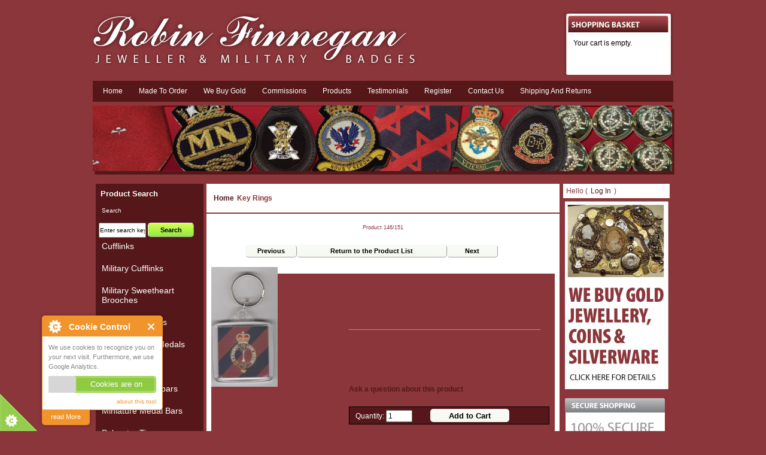

--- FILE ---
content_type: text/html; charset=utf-8
request_url: https://www.militarybadges.co.uk/key-rings/welsh-guards-plastic-key-ring
body_size: 31551
content:
<!DOCTYPE html PUBLIC "-//W3C//DTD XHTML 1.0 Transitional//EN" "http://www.w3.org/TR/xhtml1/DTD/xhtml1-transitional.dtd">
<html xmlns="http://www.w3.org/1999/xhtml" dir="ltr" lang="en">
<head>
<title>Buy Welsh Guards plastic key ring [wgpkr] - &pound;4.95 : militarybadges.co.uk</title>
<meta http-equiv="Content-Type" content="text/html; charset=utf-8" />
<meta name="keywords" content="Welsh Guards plastic key ring [wgpkr] Cufflinks, Military Cufflinks, Military Sweetheart Brooches, Miniature Medals, Full size Copy Medals, Full size Medals, Full size Medal bars, Miniature Medal Bars, Polyester Ties, Silk Ties, Scarves, Blazer Badges, Military Lapel Pins, Military Tie Slides, Cap Badges, Miscellaneous, Wall Shields, Coins, Pennants, Original Medals, Miscellaneous Militaria, Berets, Cravats, Full Size Medal Mounting Bars, Military Lighters, Buttons, Key Rings, ecommerce, open source, shop, online shopping" />
<meta name="description" content="Welsh Guards plastic key ring [wgpkr] - Welsh Guards plastic key ring " />
<meta http-equiv="imagetoolbar" content="no" />
<meta name="robots" content="noarchive">
<meta name="author" content="The Zen Cart&reg; Team and others" />
<meta name="generator" content="shopping cart program by Zen Cart&reg;, http://www.zen-cart.com eCommerce" />

<base href="https://www.militarybadges.co.uk/" />
<link rel="canonical" href="https://www.militarybadges.co.uk/key-rings/welsh-guards-plastic-key-ring" />

<link rel="stylesheet" type="text/css" href="includes/templates/militarybadges/css/style_imagehover.css" />
<link rel="stylesheet" type="text/css" href="includes/templates/militarybadges/css/stylesheet.css" />
<link rel="stylesheet" type="text/css" href="includes/templates/militarybadges/css/stylesheet_cookie_control.css" />
<link rel="stylesheet" type="text/css" media="print" href="includes/templates/militarybadges/css/print_stylesheet.css" />
<script type="text/javascript" src="includes/templates/militarybadges/jscript/jscript_imagehover.js"></script>
<script type="text/javascript" src="includes/modules/pages/product_info/jscript_textarea_counter.js"></script>
<script type="text/javascript">//<![CDATA[
// cookieControl version 5.1 (2012-06-19, RA, leigh)
// Copyright (c) 2012 Civic UK (http://www.civicuk.com/cookie-law/)
function cookieControl(a){if(typeof(a)=="undefined"){a={pollPeriod:25,pollIncrement:1.25}}a.pollPeriod=a.pollPeriod||25;a.pollIncrement=a.pollIncrement||1.25;a.jQueryUrl=a.jQueryUrl||"https://ajax.googleapis.com/ajax/libs/jquery/1.7/jquery.min.js";if(typeof(jQuery)=="undefined"||parseInt(jQuery.fn.jquery.replace(/\./g,""))<144){document.write('<script type="text/javascript" src="'+a.jQueryUrl+'"><\/script>')}_cookieControlPoll(a)}function _cookieControlPoll(a){if(typeof(jQuery)=="undefined"){setTimeout(function(){_cookieControlPoll(a)},a.pollPeriod);a.pollPeriod*=a.pollIncrement}else{jQuery(function(){CookieControl.init(a)})}}var CookieControl={options:{countries:"United Kingdom",shape:"triangle",position:"left",theme:"light",introText:"~introduction_text",fullText:"~full_text",cookieOnText:"Cookies are on",cookieOffText:"Cookies are off",cookieName:"civicAllowCookies",protectedCookies:[],iconStatusCookieName:"civicShowCookieIcon",cookiePath:"/",clickFadeSpeed:1000,acceptDelay:400,startOpen:false,autoHide:60000,autoDelete:60000,domain:"",subdomains:true,html:'<div id="cccwr"><div id="ccc-state" class="ccc-pause"><div id="ccc-icon"><button><span>Cookie Control</span></button></div><div class="ccc-widget"><div class="ccc-outer"><div class="ccc-inner"><h2>Cookie Control</h2><div class="ccc-content"><p class="ccc-intro"></p><div class="ccc-expanded"></div><div id="ccc-cookies-switch" style="background-position-x: 0;"><a id="cctoggle" style="background-position-x: 0;"><span id="cctoggle-text">Cookies test</span></a></div><div id="ccc-implicit-warning">(One cookie will be set to store your preference)</div><div id="ccc-explicit-checkbox"><label><input id="cchide-popup" type="checkbox" name="ccc-hide-popup" value="Y" /> Do not ask me again <br /></label>(Ticking this sets a cookie to hide this popup if you then hit close. This will not store any personal information)</div><p class="ccc-about"><small><a href="http://www.civicuk.com/cookie-law" target="_blank" >about this tool</a></small></p><a class="ccc-icon" href="http://www.civicuk.com/cookie-law" target="_blank" title="About Cookie Control">About Cookie Control</a><button class="ccc-close">Close</button></div></div></div><button class="ccc-expand">read More</button></div></div></div>',onReady:null,onCookiesAllowed:null,onCookiesNotAllowed:null,onAccept:null,consentModel:"information_only"},init:function(a){this._jc=false;this.options=jQuery.extend(this.options,a);this.initWidget();this.readyEvent();if(this.maySendCookies()){this.cookiesAllowedEvent()}else{this.cookiesNotAllowedEvent()}},cookieLawApplies:function(){if(this.countryHasCookieLaw()){return true}return false},maySendCookies:function(){if(!this.cookieLawApplies()){return true}if(this.consented()){return true}return false},consented:function(){return this._jc||(this.getCookie(this.options.cookieName)==="yes")},reset:function(){this.setCookie(this.options.cookieName,"",true);this.setCookie(this.options.iconStatusCookieName,"",true);this.setCookie("ccNoPopup","",true)},initWidget:function(){if(!this.cookieLawApplies()){return}if(this.getCookie(this.options.iconStatusCookieName)==="no"){return}this.initShowCookieWidget()},initShowCookieWidget:function(){var e=this.consented();if(jQuery("#cccwr .ccc-outer").length){return}jQuery("head").append('<style type="text/css">'+this.options.css+"</style>");jQuery("body").prepend(this.options.html);var a=jQuery("#ccc-icon");var c=jQuery("#ccc-state");jQuery("#cccwr").addClass("ccc-"+this.options.position);a.addClass("ccc-"+this.options.shape);jQuery("#cccwr .ccc-intro").append(this.options.introText);jQuery("#cccwr .ccc-expanded").prepend(this.options.fullText);jQuery("#cccwr").addClass("ccc-"+this.options.theme);a.show();c.addClass(e?"ccc-go":"ccc-pause");var d=this.getCookie(this.options.cookieName);switch(this.options.consentModel){case"information_only":c.removeClass("ccc-pause").addClass("ccc-go");jQuery("#cctoggle-text").addClass("cctoggle-text-on");jQuery("#cctoggle-text").html(CookieControl.options.cookieOnText);break;case"implicit":jQuery("#cccwr #ccc-cookies-switch").show();if(!d){c.removeClass("ccc-pause").addClass("ccc-go");jQuery("#cctoggle-text").addClass("cctoggle-text-on");jQuery("#cctoggle-text").html(CookieControl.options.cookieOnText);CookieControl._jc=true;CookieControl.acceptEvent();CookieControl.setCookie(CookieControl.options.cookieName,"yes");CookieControl.cookiesAllowedEvent()}CookieControl.options.protectedCookies.push(CookieControl.options.cookieName);break;case"explicit":var b=this.getCookie("ccNoPopup");if(b=="no"){jQuery("#cccwr #cchide-popup").attr("checked",true)}else{jQuery("#cccwr #cchide-popup").removeAttr("checked")}jQuery("#cccwr #ccc-cookies-switch").show();jQuery("#cctoggle-text").addClass("cctoggle-text-off");jQuery("#cctoggle-text").val(CookieControl.options.cookieOffText);break}if(this.options.consentModel!="information_only"){if(d=="yes"){jQuery("#cccwr #ccc-cookies-switch #ccc-cookies-checkbox").attr("checked",true);jQuery("#cctoggle").addClass("cctoggle-on");jQuery("#cctoggle-text").removeClass("cctoggle-text-off").addClass("cctoggle-text-on");jQuery("#cctoggle-text").html(CookieControl.options.cookieOnText)}else{if(!d&&this.options.consentModel=="implicit"){jQuery("#cccwr #ccc-cookies-switch #ccc-cookies-checkbox").attr("checked",true);jQuery("#cctoggle").addClass("cctoggle-on");jQuery("#cctoggle-text").removeClass("cctoggle-text-off").addClass("cctoggle-text-on");jQuery("#cctoggle-text").html(CookieControl.options.cookieOnText)}else{jQuery("#cccwr #ccc-cookies-switch #ccc-cookies-checkbox").removeAttr("checked");jQuery("#cctoggle").removeClass("cctoggle-on");jQuery("#cctoggle-text").removeClass("cctoggle-text-on").addClass("cctoggle-text-off");jQuery("#cctoggle-text").html(CookieControl.options.cookieOffText);if(CookieControl.options.consentModel=="implicit"){jQuery("#cccwr #ccc-implicit-warning").show()}else{if(CookieControl.options.consentModel=="explicit"){jQuery("#cccwr #ccc-explicit-checkbox").show()}}}}}else{if(d==false){c.removeClass("ccc-pause").addClass("ccc-go");jQuery("#cctoggle-text").removeClass("cctoggle-text-off").addClass("cctoggle-text-on");jQuery("#cctoggle-text").html(CookieControl.options.cookieOnText);CookieControl._jc=true;CookieControl.acceptEvent();CookieControl.setCookie(CookieControl.options.cookieName,"yes");CookieControl.cookiesAllowedEvent()}}a.click(function(f){f.preventDefault();jQuery("#cccwr .ccc-widget").clearQueue().fadeToggle(CookieControl.options.clickFadeSpeed)});jQuery("#cccwr #cchide-popup").click(function(g){var f=jQuery(this).attr("checked");var h=CookieControl;if(f==true){h.setCookie("ccNoPopup","no");jQuery("#cccwr .ccc-widget").fadeOut(CookieControl.options.clickFadeSpeed)}else{h.setCookie("ccNoPopup","",true)}});jQuery("#cccwr .ccc-close").click(function(f){f.preventDefault();jQuery("#cccwr .ccc-widget").clearQueue().fadeOut(CookieControl.options.clickFadeSpeed)});jQuery("#cccwr .ccc-expand").click(function(){var f=jQuery(this);if(jQuery(".ccc-expanded").css("display")==="none"){jQuery(".ccc-expanded").slideDown(200,function(){f.text("read Less")});jQuery(this).css({backgroundPosition:"center 0"})}else{jQuery(".ccc-expanded").slideUp(200,function(){f.text("read More")});jQuery(this).css({backgroundPosition:"center -9px"})}});jQuery("#cctoggle").click(function(){if(jQuery(this).hasClass("cctoggle-on")){jQuery("#cctoggle-text").html("");jQuery("#cctoggle-text").removeClass("cctoggle-text-on");jQuery(this).animate({"background-position-x":"0"},250,function(){jQuery(this).removeClass("cctoggle-on");c.removeClass("ccc-go").addClass("ccc-pause");CookieControl._jc=false;if(CookieControl.options.consentModel!="explicit"){CookieControl.setCookie(CookieControl.options.cookieName,"no")}else{CookieControl.setCookie(CookieControl.options.cookieName,"",true)}CookieControl.cookiesNotAllowedEvent();if(CookieControl.options.consentModel=="implicit"){jQuery("#cccwr #ccc-implicit-warning").slideDown();jQuery("#cccwr .ccc-widget").fadeOut(5000)}else{if(CookieControl.options.consentModel=="explicit"){if(jQuery.browser.msie&&parseInt(jQuery.browser.version,10)===7){jQuery("#cccwr #ccc-explicit-checkbox").show()}else{jQuery("#cccwr #ccc-explicit-checkbox").slideDown()}}}jQuery("#cctoggle-text").addClass("cctoggle-text-off");jQuery("#cctoggle-text").html(CookieControl.options.cookieOffText);CookieControl.delAllCookies(CookieControl.options.protectedCookies)})}else{jQuery("#cctoggle-text").html("");jQuery("#cctoggle-text").removeClass("cctoggle-text-off");jQuery(this).animate({"background-position-x":"100%"},250,function(){jQuery(this).addClass("cctoggle-on");c.removeClass("ccc-pause").addClass("ccc-go");CookieControl._jc=true;CookieControl.acceptEvent();CookieControl.setCookie(CookieControl.options.cookieName,"yes");CookieControl.cookiesAllowedEvent();if(CookieControl.options.consentModel=="implicit"){jQuery("#cccwr #ccc-implicit-warning").slideUp()}else{if(CookieControl.options.consentModel=="explicit"){jQuery("#cccwr #ccc-explicit-checkbox").slideUp()}}jQuery("#cctoggle-text").addClass("cctoggle-text-on");jQuery("#cctoggle-text").html(CookieControl.options.cookieOnText);jQuery("#cccwr .ccc-widget").fadeOut(2000)})}});var b=this.getCookie("ccNoPopup");if(this.options.startOpen&&d!="yes"&&d!="no"&&b!="no"){jQuery("#cccwr .ccc-widget").fadeIn(this.options.clickFadeSpeed).delay(this.options.autoHide).fadeOut(this.options.clickFadeSpeed,function(){if(!CookieControl.getCookie(CookieControl.options.cookieName)&&CookieControl.options.consentModel!="explicit"){CookieControl._jc=false;CookieControl.setCookie(CookieControl.options.cookieName,"no");CookieControl.cookiesNotAllowedEvent()}});jQuery("#cccwr .ccc-widget").mouseover(function(){jQuery("#cccwr .ccc-widget").clearQueue();if(!CookieControl.getCookie(CookieControl.options.cookieName)&&CookieControl.options.consentModel!="explicit"){CookieControl._jc=false;CookieControl.setCookie(CookieControl.options.cookieName,"no");CookieControl.cookiesNotAllowedEvent()}})}},countryHasCookieLaw:function(){if(this.options.countries&&typeof(geoplugin_countryName)==="function"){var a=geoplugin_countryName().replace(/^\s+|\s+$/g,"");if(typeof(this.options.countries)==="string"){this.options.countries=this.options.countries.split(/\s*,\s*/)}return jQuery.inArray(geoplugin_countryName().replace(/^\s+|\s+$/g,""),this.options.countries)>=0}return true},checkShowIconState:function(){var a=CookieControl;if(jQuery(".ccc-widget input[name=showicon]:checked").val()==="N"){this.setCookie(a.options.iconStatusCookieName,"no");return true}else{this.setCookie(a.options.iconStatusCookieName,"yes");return false}},setCookie:function(a,k,b,l){var e="Thursday, 01-Jan-1970 00:00:01 GMT";if(!b){var g=new Date();var d=1000*60*60*24*90;var c=new Date(g.getTime()+d);var e=c.toGMTString()}var f=this.options.domain;if(f.length===0){var i=window.location.hostname;var h=2;if(i.match(/\.(gov|police|org|co|uk|ltd|me|plc|ac|net)\.\w{2}/)){h=3}var j=i.split(".").reverse();j.length=h;f=j.reverse().toString().replace(/,/g,".")}if(this.options.subdomains===true){domainString=";domain="+f}else{domainString=";domain="+i}document.cookie=a+"="+k+";expires="+e+";path="+this.options.cookiePath+domainString},getCookie:function(a){var b=false;jQuery.each(document.cookie.split(";"),function(e,f){var d=f.split("=");if(d[0].replace(/^\s+|\s+$/g,"")===a){b=unescape(d[1]);return false}});if("undefined"===typeof b){b=false}return b},delCookie:function(a,c,d){var c=c||document.domain;var d=d||"/";var b=a+"=;expires=Thursday, 01-Jan-1970 00:00:01 GMT;; domain="+c+"; path="+d;document.cookie=b},delAllCookies:function(d){if(!this.options.autoDelete){return}var e=document.cookie.split(/;\s*/);var c;for(c=0;c<e.length;c++){var b=e[c];var f=b.indexOf("=");var a=f>-1?b.substr(0,f):b;if(jQuery.inArray(a,d)<0){this.setCookie(a,"",true);this.delCookie(a)}}},acceptEvent:function(a){if(this.firedAcceptEvent||this.getCookie(this.options.cookieName)==="yes"){return}this.firedAcceptEvent=true;if(typeof(this.options.onAccept)=="function"){this.options.onAccept(this)}return a},readyEvent:function(a){if(typeof(this.options.onReady)=="function"){this.options.onReady(this)}return a},cookiesNotAllowedEvent:function(a){if(typeof(this.options.onCookiesNotAllowed)=="function"){this.options.onCookiesNotAllowed(this)}return a},cookiesAllowedEvent:function(a){if(typeof(this.options.onCookiesAllowed)=="function"){this.options.onCookiesAllowed(this)}return a}};
   //]]>
</script>
<script language="javascript" type="text/javascript"><!--
function popupWindow(url) {
  window.open(url,'popupWindow','toolbar=no,location=no,directories=no,status=no,menubar=no,scrollbars=no,resizable=yes,copyhistory=no,width=100,height=100,screenX=150,screenY=150,top=150,left=150')
}
function popupWindowPrice(url) {
  window.open(url,'popupWindow','toolbar=no,location=no,directories=no,status=no,menubar=no,scrollbars=yes,resizable=yes,copyhistory=no,width=600,height=400,screenX=150,screenY=150,top=150,left=150')
}
//--></script>
</head>

<body id="productinfoBody">


<div id="mainWrapper">
    


<!--bof-header logo and navigation display-->
<div id="headerWrapper">
<!--bof-branding display-->
<div id="logoWrapper">
    <div id="logo"><a href="https://www.militarybadges.co.uk/"><img src="includes/templates/militarybadges/images/logo.png" alt="Military Badges" title=" Military Badges " width="543" height="92" /></a></div>

<div id="cartHeader" class="sideBoxContent">Your cart is empty.</div>
<br class="clearBoth" />
<!--eof-branding display-->
<!--eof-header logo and navigation display-->

<!--bof-header ezpage links-->
<div id="navEZPagesTop">
  <a href="https://www.militarybadges.co.uk/index.php">Home</a>
  <a href="https://www.militarybadges.co.uk/made-to-order">Made To Order</a>
  <a href="https://www.militarybadges.co.uk/we-buy-gold">We Buy Gold</a>
  <a href="https://www.militarybadges.co.uk/commissions">Commissions</a>
  <a href="https://www.militarybadges.co.uk/index.php">Products</a>
  <a href="https://www.militarybadges.co.uk/testimonials">Testimonials</a>
  <a href="https://www.militarybadges.co.uk/index.php?main_page=account">Register</a>
  <a href="https://www.militarybadges.co.uk/index.php?main_page=contact_us">Contact us</a>
  <a href="https://www.militarybadges.co.uk/index.php?main_page=shippinginfo">Shipping and Returns</a>








</div>
<!--eof-header ezpage links-->

<div id="mb_banner">
<div id="bannerOne" class="banners"><img src="images/banners/mb_banner.png" alt="Military Badges" title=" Military Badges " width="973" height="120" /></div>
</div>


</div>

<div id="contentMainWrapper">

 <div id="navColumnOne" class="columnLeft">
<div id="navColumnOneWrapper"><h3>Product Search</h3><p> Search</p><form name="quick_find_header" action="https://www.militarybadges.co.uk/index.php?main_page=advanced_search_result" method="get"><input type="hidden" name="main_page" value="advanced_search_result" /><input type="hidden" name="search_in_description" value="1" /><input type="text" name="keyword" size="6" maxlength="30" style="width: 75px" value="Enter search keywords here" onfocus="if (this.value == 'Enter search keywords here') this.value = '';" onblur="if (this.value == '') this.value = 'Enter search keywords here';" /> <input class="cssButton button_search" onmouseover="this.className='cssButtonHover button_search button_searchHover'" onmouseout="this.className='cssButton button_search'" type="submit" value="Search" style="min-width: 40px;" /></form><!--// bof: categories //-->
<div class="leftBoxContainer" id="categories" style="width: ">
<h3 class="leftBoxHeading" id="categoriesHeading">Categories</h3>
<div id="categoriesContent" class="sideBoxContent">
<a class="category-top" href="https://www.militarybadges.co.uk/cufflinks">Cufflinks</a><br />
<a class="category-top" href="https://www.militarybadges.co.uk/military-cufflinks">Military Cufflinks</a><br />
<a class="category-top" href="https://www.militarybadges.co.uk/military-sweetheart-brooches">Military Sweetheart Brooches</a><br />
<a class="category-top" href="https://www.militarybadges.co.uk/miniature-medals">Miniature Medals</a><br />
<a class="category-top" href="https://www.militarybadges.co.uk/full-size-copy-medals">Full size Copy Medals</a><br />
<a class="category-top" href="https://www.militarybadges.co.uk/full-size-medals">Full size Medals</a><br />
<a class="category-top" href="https://www.militarybadges.co.uk/full-size-medal-bars">Full size Medal bars</a><br />
<a class="category-top" href="https://www.militarybadges.co.uk/miniature-medal-bars">Miniature Medal Bars</a><br />
<a class="category-top" href="https://www.militarybadges.co.uk/polyester-ties">Polyester Ties</a><br />
<a class="category-top" href="https://www.militarybadges.co.uk/silk-ties">Silk Ties</a><br />
<a class="category-top" href="https://www.militarybadges.co.uk/scarves">Scarves</a><br />
<a class="category-top" href="https://www.militarybadges.co.uk/blazer-badges">Blazer Badges</a><br />
<a class="category-top" href="https://www.militarybadges.co.uk/military-lapel-pins">Military Lapel Pins</a><br />
<a class="category-top" href="https://www.militarybadges.co.uk/military-tie-slides">Military Tie Slides</a><br />
<a class="category-top" href="https://www.militarybadges.co.uk/cap-badges">Cap Badges</a><br />
<a class="category-top" href="https://www.militarybadges.co.uk/miscellaneous">Miscellaneous</a><br />
<a class="category-top" href="https://www.militarybadges.co.uk/wall-shields">Wall Shields</a><br />
<a class="category-top" href="https://www.militarybadges.co.uk/coins">Coins</a><br />
<a class="category-top" href="https://www.militarybadges.co.uk/pennants">Pennants</a><br />
<a class="category-top" href="https://www.militarybadges.co.uk/original-medals">Original Medals</a><br />
<a class="category-top" href="https://www.militarybadges.co.uk/miscellaneous-militaria">Miscellaneous Militaria</a><br />
<a class="category-top" href="https://www.militarybadges.co.uk/berets">Berets</a><br />
<a class="category-top" href="https://www.militarybadges.co.uk/cravats">Cravats</a><br />
<a class="category-top" href="https://www.militarybadges.co.uk/full-size-medal-mounting-bars">Full Size Medal Mounting Bars</a><br />
<a class="category-top" href="https://www.militarybadges.co.uk/military-lighters">Military Lighters</a><br />
<a class="category-top" href="https://www.militarybadges.co.uk/buttons">Buttons</a><br />
<a class="category-top" href="https://www.militarybadges.co.uk/key-rings"><span class="category-subs-selected">Key Rings</span></a><br />
</div></div>
<!--// eof: categories //-->

</div></div>
    



<!-- bof upload alerts -->
<!-- eof upload alerts -->
 <div id="navColumnCentre" class="columnCentre" style="width: 590px; margin:0 5px">

<!-- bof  breadcrumb -->
    <div id="navBreadCrumb">  <a href="https://www.militarybadges.co.uk/">Home</a></li><li>
Key Rings
</div>
<!-- eof breadcrumb -->


<div class="centerColumn" id="productGeneral" itemscope itemtype="http://schema.org/Product">

<!--bof Form start-->
<form name="cart_quantity" action="https://www.militarybadges.co.uk/key-rings/welsh-guards-plastic-key-ring?action=add_product" method="post" enctype="multipart/form-data"><input type="hidden" name="securityToken" value="7ee346b8559ec54164fc71e5340b7f69" />
<!--eof Form start-->



<!--bof Prev/Next top position -->
<div class="navNextPrevWrapper centeredContent">
<p class="navNextPrevCounter">Product 146/151</p>
<div class="navNextPrevList"><a href="https://www.militarybadges.co.uk/key-rings/welch-regiment-key-ring"><div class="cssButton button_prev" onmouseover="this.className='cssButtonHover button_prev button_prevHover'" onmouseout="this.className='cssButton button_prev'" style="min-width: 52px;" >&nbsp;Previous&nbsp;</div></a></div>

<div class="navNextPrevList"><a href="https://www.militarybadges.co.uk/key-rings"><div class="cssButton button_return_to_product_list" onmouseover="this.className='cssButtonHover button_return_to_product_list button_return_to_product_listHover'" onmouseout="this.className='cssButton button_return_to_product_list'" style="min-width: 169px;" >&nbsp;Return to the Product List&nbsp;</div></a></div>

<div class="navNextPrevList"><a href="https://www.militarybadges.co.uk/index.php?main_page=product_info&amp;cPath=98&amp;products_id=5036"><div class="cssButton button_next" onmouseover="this.className='cssButtonHover button_next button_nextHover'" onmouseout="this.className='cssButton button_next'" style="min-width: 40px;" >&nbsp;Next&nbsp;</div></a></div>
</div><!--eof Prev/Next top position-->

<br class="clearBoth" /><br class="clearBoth" />

<div id="productLeft">

<!--bof Main Product Image -->
<div id="productMainImage" class="centeredContent back" itemprop="image" content="https://www.militarybadges.co.uk/images/Scan 290.jpeg">
<script language="javascript" type="text/javascript"><!--
document.write('<a href="javascript:popupWindow(\'https://www.militarybadges.co.uk/index.php?main_page=popup_image&amp;pID=4720\')"><img src="bmz_cache/6/6c674fcf1884ff63e55b0a4d3f2aa9ca.image.111x200.jpeg" alt="Welsh Guards plastic key ring" title=" Welsh Guards plastic key ring " width="111" height="200" /><br /><span class="imgLink">View Full-Size Image</span></a>');
//--></script>
<noscript>
<a href="https://www.militarybadges.co.uk/index.php?main_page=popup_image&amp;pID=4720" target="_blank"><img src="bmz_cache/6/6c674fcf1884ff63e55b0a4d3f2aa9ca.image.111x200.jpeg" alt="Welsh Guards plastic key ring" title=" Welsh Guards plastic key ring " width="111" height="200" /><br /><span class="imgLink">View Full-Size Image</span></a></noscript>
</div><!--eof Main Product Image-->


<br class="clearBoth" />

</div>



<div id="productRight">
<!--bof Product Name-->
<h1 id="productName" class="productGeneral"><span itemprop="name">Welsh Guards plastic key ring</span></h1>
<!--eof Product Name-->


<!--bof Product Price block -->
<h2 id="productPrices" class="productGeneral" itemprop="offers" itemscope itemtype="http://schema.org/Offer">
Price: <span itemprop="price">&pound;4.95</span></h2>
<!--eof Product Price block -->

<!--bof free ship icon  -->
<!--eof free ship icon  -->




<!--bof Attributes Module -->
<!--eof Attributes Module -->

<!--bof Quantity Discounts table -->
<!--eof Quantity Discounts table -->
<br class="clearBoth" />
<hr />
 <!--bof Product description -->
<div id="productDescription" class="productGeneral biggerText"><span itemprop="description"><p>
	Welsh Guards plastic key ring</p></span></div>
<!--eof Product description -->

<br class="clearBoth" />

<div id="productQuestions" class="biggerText">
   <br />
   <b><a href="https://www.militarybadges.co.uk/index.php?main_page=ask_a_question&amp;products_id=4720">Ask a question about this product</a></b>
   </div>
   <br class="clearBoth" />
   <br class="clearBoth" />

<!--bof Add to Cart Box -->
                  <div id="cartAdd">
    Quantity: <input type="text" name="cart_quantity" value="1" maxlength="6" size="4" /><input type="hidden" name="products_id" value="4720" /><input class="cssButton button_in_cart" onmouseover="this.className='cssButtonHover button_in_cart button_in_cartHover'" onmouseout="this.className='cssButton button_in_cart'" type="submit" value="Add to Cart" style="min-width: 71px;" />          </div>
  <!--eof Add to Cart Box-->

<br class="clearBoth" />
<!--bof Product details list  -->
 
<!--eof Product details list -->
<br class="clearBoth" />

</div>


<br class="clearBoth" />

<!--bof Additional Product Images -->
 <!--eof Additional Product Images -->

<!--bof Prev/Next bottom position -->
<!--eof Prev/Next bottom position -->

<!--bof Reviews button and count-->
<!--eof Reviews button and count -->


<!--bof Product date added/available-->
<!--eof Product date added/available -->

<!--bof Product URL -->
<!--eof Product URL -->



<!--bof recent products module-->
   <!-- set5- Col1- Row0-->
<!-- bof: Recently Viewed -->
<div class="centerBoxWrapper" id="recentProducts">
<h2 class="centerBoxHeading">Recently Viewed</h2>
    <div class="centerBoxContentsFeatured centeredContent back" ><h3 class="itemTitle"><a href="https://www.militarybadges.co.uk/key-rings/welsh-guards-plastic-key-ring?cPath=&amp;">Welsh Guards plastic key ring</a></h3><a href="https://www.militarybadges.co.uk/key-rings/welsh-guards-plastic-key-ring?cPath=&amp;"><img src="bmz_cache/6/6c674fcf1884ff63e55b0a4d3f2aa9ca.image.44x80.jpeg" alt="Welsh Guards plastic key ring" title=" Welsh Guards plastic key ring " width="44" height="80" class="featuredProductImage" /></a><br /><h3 class="itemPrice">&pound;4.95</h3><br /><br /><div class="listingProductDetail"><a href="https://www.militarybadges.co.uk/key-rings/welsh-guards-plastic-key-ring?cPath=&amp;"><div class="cssButton button_product_details" onmouseover="this.className='cssButtonHover button_product_details button_product_detailsHover'" onmouseout="this.className='cssButton button_product_details'" style="min-width: 97px;" >&nbsp;Product Details&nbsp;</div></a></div></div>
 
</div>
<!-- eof: Recently Viewed -->
   <!--eof recent products module-->



<!--bof Form close-->
</form>
<!--bof Form close-->
</div>

</div>
<div id="navColumnTwo" class="columnRight">
<div id="navColumnTwoWrapper">

<div id="loginSidebox">
 <!-- added login/logout link-->
 	Hello
   (<a class="login" href="https://www.militarybadges.co.uk/index.php?main_page=login">Log In</a>)
</div>

<!--// bof: bannerboxall //-->
<div class="rightBoxContainer" id="bannerboxall" style="width: ">
<h3 class="rightBoxHeading" id="bannerboxallHeading">Sponsors</h3>
<div id="bannerboxallContent" class="sideBoxContent centeredContent"><a href="https://www.militarybadges.co.uk/index.php?main_page=redirect&amp;action=banner&amp;goto=8"><img src="images/banners/webuy.jpg" alt="We Buy Gold and Silver" title=" We Buy Gold and Silver " width="174" height="314" /></a><br /><br /><img src="images/banners/secure2.jpg" alt="Secure Shopping" title=" Secure Shopping " width="177" height="182" /><br /><br /><a href="https://www.militarybadges.co.uk/index.php?main_page=redirect&amp;action=banner&amp;goto=10"><img src="images/banners/design.jpg" alt="Any Design Made" title=" Any Design Made " width="172" height="221" /></a></div></div>
<!--// eof: bannerboxall //-->

</div></div>
  </div>
</div>

<br clear="all" />


<div id="footer">

<div class="one_col">

<strong>Telephone:</strong> 01325 489820<br /><br />
<strong>Email:</strong> diamondmerchants@btopenworld.com
<br />
<br /><br />
<div class="legalCopyright">Copyright &copy; 2026 <a href="https://www.militarybadges.co.uk/">Military Badges</a> </div>


</div>


<!--bof-banner #5 display -->
<!--eof-banner #5 display -->
<div class="two_col">
<a href="https://www.militarybadges.co.uk/sitechoice.php?fullsite=mobile">Go to Mobile site</a>
<a href="https://www.militarybadges.co.uk/index.php?main_page=site_map">Site Map</a>
<a href="https://www.militarybadges.co.uk/index.php?main_page=contact_us">Contact Us</a>
<a href="https://www.militarybadges.co.uk/index.php?main_page=privacy">Privacy Notice</a>
<a href="https://www.militarybadges.co.uk/index.php?main_page=conditions">Conditions of Use</a>

</div>


<div class="three_col">

<address> Robin Finnegan Jeweller and Military Badges<br />27 Post House Wynd,<br />
Darlington,<br />
County Durham,<br />
DL3 7LP</address>
  
</div>
<br clear="all" />
</div>

</div>
<!--bof- parse time display -->
<!--eof- parse time display -->
<!--bof- banner #6 display -->
<!--eof- banner #6 display -->

<!--BOF cookie control script-->
<script src="https://ssl.geoplugin.net/javascript.gp" type="text/javascript"></script>

<script type="text/javascript">//<![CDATA[
  cookieControl({
      introText:'We use cookies to recognize you on your next visit. Furthermore, we use Google Analytics.',
      fullText:'<p>Cookies enable us to collect information about the use of our services and to improve and adapt to the needs of our visitors. Our cookies provide information related to personal identification. They are also used to process your order correctly.By using our site you agree to our. <a href="https://www.militarybadges.co.uk/index.php?main_page=privacy">Privacy Policy</a>.</p>',
      cookieOnText:'Cookies are on',
      cookieOffText:'Cookies are off',
      position:'left',
      shape:'triangle',
      theme:'light',
      startOpen:true, // true , false
      autoHide:10000, // Time in miliseconds
      protectedCookies: [], //list the cookies you do not want deleted ['analytics', 'twitter']
      consentModel:'implicit', // information_only , implicit , explicit
      subdomains:false, // true , false
      onAccept:function(){ccAddAnalytics();},
      onReady:function(){},
      onCookiesAllowed:function(){ccAddAnalytics();},
      onCookiesNotAllowed:function(){},
      countries:'United Kingdom' // Or supply a list ['United Kingdom', 'Greece']
      });

      function ccAddAnalytics() {
        jQuery.getScript("https://www.google-analytics.com/ga.js", function() {
          var GATracker = _gat._createTracker('UA-26007965-9');
          GATracker._trackPageview();
        });
      }
   //]]>
</script>
<!--EOF cookie control script-->


</body>
</html>
